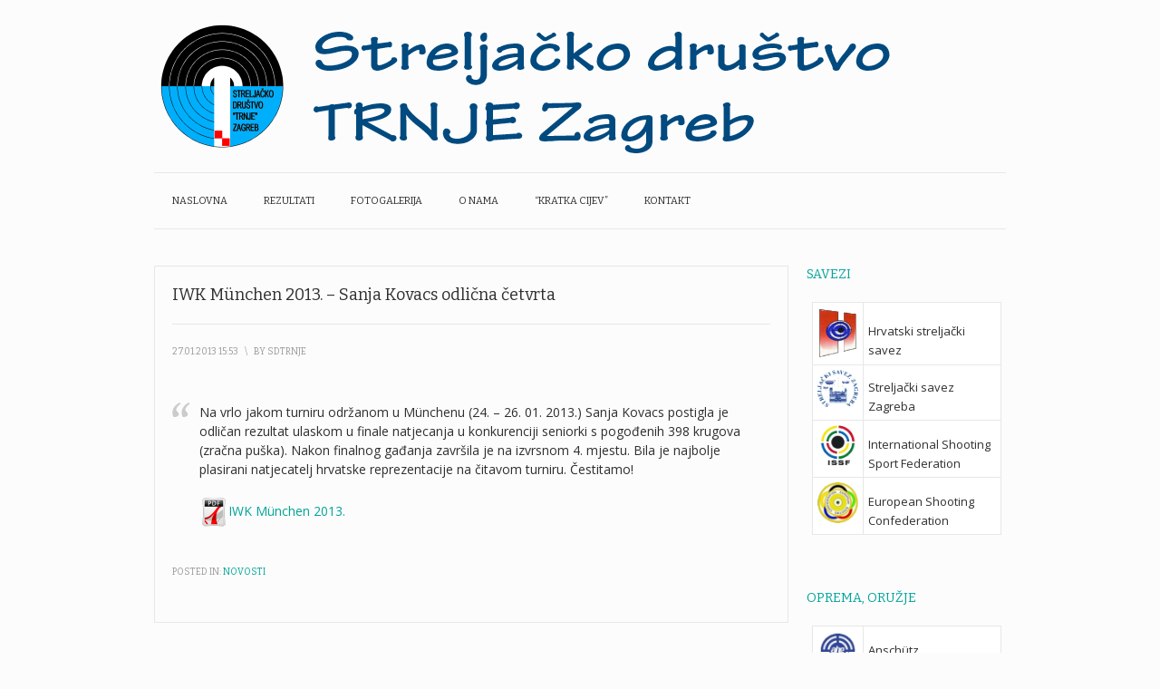

--- FILE ---
content_type: text/html; charset=UTF-8
request_url: http://www.sd-trnje.hr/iwk-munchen-2013-sanja-kovacs-odlicna-cetvrta/
body_size: 25950
content:
<!DOCTYPE html>
<html lang="hr">
<head>
<meta charset="UTF-8">
<meta name="viewport" content="width=device-width, initial-scale=1">
<title>IWK München 2013. – Sanja Kovacs odlična četvrta | Streljačko društvo &quot;Trnje&quot;</title>
<link rel="profile" href="http://gmpg.org/xfn/11">
<link rel="pingback" href="http://www.sd-trnje.hr/xmlrpc.php">

<meta name='robots' content='max-image-preview:large' />
	<style>img:is([sizes="auto" i], [sizes^="auto," i]) { contain-intrinsic-size: 3000px 1500px }</style>
	<link rel='dns-prefetch' href='//fonts.googleapis.com' />
<link rel="alternate" type="application/rss+xml" title="Streljačko društvo &quot;Trnje&quot; &raquo; Kanal" href="http://www.sd-trnje.hr/feed/" />
<link rel="alternate" type="application/rss+xml" title="Streljačko društvo &quot;Trnje&quot; &raquo; Kanal komentara" href="http://www.sd-trnje.hr/comments/feed/" />
<script type="text/javascript">
/* <![CDATA[ */
window._wpemojiSettings = {"baseUrl":"https:\/\/s.w.org\/images\/core\/emoji\/15.0.3\/72x72\/","ext":".png","svgUrl":"https:\/\/s.w.org\/images\/core\/emoji\/15.0.3\/svg\/","svgExt":".svg","source":{"concatemoji":"http:\/\/www.sd-trnje.hr\/wp-includes\/js\/wp-emoji-release.min.js?ver=6.7.4"}};
/*! This file is auto-generated */
!function(i,n){var o,s,e;function c(e){try{var t={supportTests:e,timestamp:(new Date).valueOf()};sessionStorage.setItem(o,JSON.stringify(t))}catch(e){}}function p(e,t,n){e.clearRect(0,0,e.canvas.width,e.canvas.height),e.fillText(t,0,0);var t=new Uint32Array(e.getImageData(0,0,e.canvas.width,e.canvas.height).data),r=(e.clearRect(0,0,e.canvas.width,e.canvas.height),e.fillText(n,0,0),new Uint32Array(e.getImageData(0,0,e.canvas.width,e.canvas.height).data));return t.every(function(e,t){return e===r[t]})}function u(e,t,n){switch(t){case"flag":return n(e,"\ud83c\udff3\ufe0f\u200d\u26a7\ufe0f","\ud83c\udff3\ufe0f\u200b\u26a7\ufe0f")?!1:!n(e,"\ud83c\uddfa\ud83c\uddf3","\ud83c\uddfa\u200b\ud83c\uddf3")&&!n(e,"\ud83c\udff4\udb40\udc67\udb40\udc62\udb40\udc65\udb40\udc6e\udb40\udc67\udb40\udc7f","\ud83c\udff4\u200b\udb40\udc67\u200b\udb40\udc62\u200b\udb40\udc65\u200b\udb40\udc6e\u200b\udb40\udc67\u200b\udb40\udc7f");case"emoji":return!n(e,"\ud83d\udc26\u200d\u2b1b","\ud83d\udc26\u200b\u2b1b")}return!1}function f(e,t,n){var r="undefined"!=typeof WorkerGlobalScope&&self instanceof WorkerGlobalScope?new OffscreenCanvas(300,150):i.createElement("canvas"),a=r.getContext("2d",{willReadFrequently:!0}),o=(a.textBaseline="top",a.font="600 32px Arial",{});return e.forEach(function(e){o[e]=t(a,e,n)}),o}function t(e){var t=i.createElement("script");t.src=e,t.defer=!0,i.head.appendChild(t)}"undefined"!=typeof Promise&&(o="wpEmojiSettingsSupports",s=["flag","emoji"],n.supports={everything:!0,everythingExceptFlag:!0},e=new Promise(function(e){i.addEventListener("DOMContentLoaded",e,{once:!0})}),new Promise(function(t){var n=function(){try{var e=JSON.parse(sessionStorage.getItem(o));if("object"==typeof e&&"number"==typeof e.timestamp&&(new Date).valueOf()<e.timestamp+604800&&"object"==typeof e.supportTests)return e.supportTests}catch(e){}return null}();if(!n){if("undefined"!=typeof Worker&&"undefined"!=typeof OffscreenCanvas&&"undefined"!=typeof URL&&URL.createObjectURL&&"undefined"!=typeof Blob)try{var e="postMessage("+f.toString()+"("+[JSON.stringify(s),u.toString(),p.toString()].join(",")+"));",r=new Blob([e],{type:"text/javascript"}),a=new Worker(URL.createObjectURL(r),{name:"wpTestEmojiSupports"});return void(a.onmessage=function(e){c(n=e.data),a.terminate(),t(n)})}catch(e){}c(n=f(s,u,p))}t(n)}).then(function(e){for(var t in e)n.supports[t]=e[t],n.supports.everything=n.supports.everything&&n.supports[t],"flag"!==t&&(n.supports.everythingExceptFlag=n.supports.everythingExceptFlag&&n.supports[t]);n.supports.everythingExceptFlag=n.supports.everythingExceptFlag&&!n.supports.flag,n.DOMReady=!1,n.readyCallback=function(){n.DOMReady=!0}}).then(function(){return e}).then(function(){var e;n.supports.everything||(n.readyCallback(),(e=n.source||{}).concatemoji?t(e.concatemoji):e.wpemoji&&e.twemoji&&(t(e.twemoji),t(e.wpemoji)))}))}((window,document),window._wpemojiSettings);
/* ]]> */
</script>
<style id='wp-emoji-styles-inline-css' type='text/css'>

	img.wp-smiley, img.emoji {
		display: inline !important;
		border: none !important;
		box-shadow: none !important;
		height: 1em !important;
		width: 1em !important;
		margin: 0 0.07em !important;
		vertical-align: -0.1em !important;
		background: none !important;
		padding: 0 !important;
	}
</style>
<link rel='stylesheet' id='wp-block-library-css' href='http://www.sd-trnje.hr/wp-includes/css/dist/block-library/style.min.css?ver=6.7.4' type='text/css' media='all' />
<style id='classic-theme-styles-inline-css' type='text/css'>
/*! This file is auto-generated */
.wp-block-button__link{color:#fff;background-color:#32373c;border-radius:9999px;box-shadow:none;text-decoration:none;padding:calc(.667em + 2px) calc(1.333em + 2px);font-size:1.125em}.wp-block-file__button{background:#32373c;color:#fff;text-decoration:none}
</style>
<style id='global-styles-inline-css' type='text/css'>
:root{--wp--preset--aspect-ratio--square: 1;--wp--preset--aspect-ratio--4-3: 4/3;--wp--preset--aspect-ratio--3-4: 3/4;--wp--preset--aspect-ratio--3-2: 3/2;--wp--preset--aspect-ratio--2-3: 2/3;--wp--preset--aspect-ratio--16-9: 16/9;--wp--preset--aspect-ratio--9-16: 9/16;--wp--preset--color--black: #000000;--wp--preset--color--cyan-bluish-gray: #abb8c3;--wp--preset--color--white: #ffffff;--wp--preset--color--pale-pink: #f78da7;--wp--preset--color--vivid-red: #cf2e2e;--wp--preset--color--luminous-vivid-orange: #ff6900;--wp--preset--color--luminous-vivid-amber: #fcb900;--wp--preset--color--light-green-cyan: #7bdcb5;--wp--preset--color--vivid-green-cyan: #00d084;--wp--preset--color--pale-cyan-blue: #8ed1fc;--wp--preset--color--vivid-cyan-blue: #0693e3;--wp--preset--color--vivid-purple: #9b51e0;--wp--preset--gradient--vivid-cyan-blue-to-vivid-purple: linear-gradient(135deg,rgba(6,147,227,1) 0%,rgb(155,81,224) 100%);--wp--preset--gradient--light-green-cyan-to-vivid-green-cyan: linear-gradient(135deg,rgb(122,220,180) 0%,rgb(0,208,130) 100%);--wp--preset--gradient--luminous-vivid-amber-to-luminous-vivid-orange: linear-gradient(135deg,rgba(252,185,0,1) 0%,rgba(255,105,0,1) 100%);--wp--preset--gradient--luminous-vivid-orange-to-vivid-red: linear-gradient(135deg,rgba(255,105,0,1) 0%,rgb(207,46,46) 100%);--wp--preset--gradient--very-light-gray-to-cyan-bluish-gray: linear-gradient(135deg,rgb(238,238,238) 0%,rgb(169,184,195) 100%);--wp--preset--gradient--cool-to-warm-spectrum: linear-gradient(135deg,rgb(74,234,220) 0%,rgb(151,120,209) 20%,rgb(207,42,186) 40%,rgb(238,44,130) 60%,rgb(251,105,98) 80%,rgb(254,248,76) 100%);--wp--preset--gradient--blush-light-purple: linear-gradient(135deg,rgb(255,206,236) 0%,rgb(152,150,240) 100%);--wp--preset--gradient--blush-bordeaux: linear-gradient(135deg,rgb(254,205,165) 0%,rgb(254,45,45) 50%,rgb(107,0,62) 100%);--wp--preset--gradient--luminous-dusk: linear-gradient(135deg,rgb(255,203,112) 0%,rgb(199,81,192) 50%,rgb(65,88,208) 100%);--wp--preset--gradient--pale-ocean: linear-gradient(135deg,rgb(255,245,203) 0%,rgb(182,227,212) 50%,rgb(51,167,181) 100%);--wp--preset--gradient--electric-grass: linear-gradient(135deg,rgb(202,248,128) 0%,rgb(113,206,126) 100%);--wp--preset--gradient--midnight: linear-gradient(135deg,rgb(2,3,129) 0%,rgb(40,116,252) 100%);--wp--preset--font-size--small: 13px;--wp--preset--font-size--medium: 20px;--wp--preset--font-size--large: 36px;--wp--preset--font-size--x-large: 42px;--wp--preset--spacing--20: 0.44rem;--wp--preset--spacing--30: 0.67rem;--wp--preset--spacing--40: 1rem;--wp--preset--spacing--50: 1.5rem;--wp--preset--spacing--60: 2.25rem;--wp--preset--spacing--70: 3.38rem;--wp--preset--spacing--80: 5.06rem;--wp--preset--shadow--natural: 6px 6px 9px rgba(0, 0, 0, 0.2);--wp--preset--shadow--deep: 12px 12px 50px rgba(0, 0, 0, 0.4);--wp--preset--shadow--sharp: 6px 6px 0px rgba(0, 0, 0, 0.2);--wp--preset--shadow--outlined: 6px 6px 0px -3px rgba(255, 255, 255, 1), 6px 6px rgba(0, 0, 0, 1);--wp--preset--shadow--crisp: 6px 6px 0px rgba(0, 0, 0, 1);}:where(.is-layout-flex){gap: 0.5em;}:where(.is-layout-grid){gap: 0.5em;}body .is-layout-flex{display: flex;}.is-layout-flex{flex-wrap: wrap;align-items: center;}.is-layout-flex > :is(*, div){margin: 0;}body .is-layout-grid{display: grid;}.is-layout-grid > :is(*, div){margin: 0;}:where(.wp-block-columns.is-layout-flex){gap: 2em;}:where(.wp-block-columns.is-layout-grid){gap: 2em;}:where(.wp-block-post-template.is-layout-flex){gap: 1.25em;}:where(.wp-block-post-template.is-layout-grid){gap: 1.25em;}.has-black-color{color: var(--wp--preset--color--black) !important;}.has-cyan-bluish-gray-color{color: var(--wp--preset--color--cyan-bluish-gray) !important;}.has-white-color{color: var(--wp--preset--color--white) !important;}.has-pale-pink-color{color: var(--wp--preset--color--pale-pink) !important;}.has-vivid-red-color{color: var(--wp--preset--color--vivid-red) !important;}.has-luminous-vivid-orange-color{color: var(--wp--preset--color--luminous-vivid-orange) !important;}.has-luminous-vivid-amber-color{color: var(--wp--preset--color--luminous-vivid-amber) !important;}.has-light-green-cyan-color{color: var(--wp--preset--color--light-green-cyan) !important;}.has-vivid-green-cyan-color{color: var(--wp--preset--color--vivid-green-cyan) !important;}.has-pale-cyan-blue-color{color: var(--wp--preset--color--pale-cyan-blue) !important;}.has-vivid-cyan-blue-color{color: var(--wp--preset--color--vivid-cyan-blue) !important;}.has-vivid-purple-color{color: var(--wp--preset--color--vivid-purple) !important;}.has-black-background-color{background-color: var(--wp--preset--color--black) !important;}.has-cyan-bluish-gray-background-color{background-color: var(--wp--preset--color--cyan-bluish-gray) !important;}.has-white-background-color{background-color: var(--wp--preset--color--white) !important;}.has-pale-pink-background-color{background-color: var(--wp--preset--color--pale-pink) !important;}.has-vivid-red-background-color{background-color: var(--wp--preset--color--vivid-red) !important;}.has-luminous-vivid-orange-background-color{background-color: var(--wp--preset--color--luminous-vivid-orange) !important;}.has-luminous-vivid-amber-background-color{background-color: var(--wp--preset--color--luminous-vivid-amber) !important;}.has-light-green-cyan-background-color{background-color: var(--wp--preset--color--light-green-cyan) !important;}.has-vivid-green-cyan-background-color{background-color: var(--wp--preset--color--vivid-green-cyan) !important;}.has-pale-cyan-blue-background-color{background-color: var(--wp--preset--color--pale-cyan-blue) !important;}.has-vivid-cyan-blue-background-color{background-color: var(--wp--preset--color--vivid-cyan-blue) !important;}.has-vivid-purple-background-color{background-color: var(--wp--preset--color--vivid-purple) !important;}.has-black-border-color{border-color: var(--wp--preset--color--black) !important;}.has-cyan-bluish-gray-border-color{border-color: var(--wp--preset--color--cyan-bluish-gray) !important;}.has-white-border-color{border-color: var(--wp--preset--color--white) !important;}.has-pale-pink-border-color{border-color: var(--wp--preset--color--pale-pink) !important;}.has-vivid-red-border-color{border-color: var(--wp--preset--color--vivid-red) !important;}.has-luminous-vivid-orange-border-color{border-color: var(--wp--preset--color--luminous-vivid-orange) !important;}.has-luminous-vivid-amber-border-color{border-color: var(--wp--preset--color--luminous-vivid-amber) !important;}.has-light-green-cyan-border-color{border-color: var(--wp--preset--color--light-green-cyan) !important;}.has-vivid-green-cyan-border-color{border-color: var(--wp--preset--color--vivid-green-cyan) !important;}.has-pale-cyan-blue-border-color{border-color: var(--wp--preset--color--pale-cyan-blue) !important;}.has-vivid-cyan-blue-border-color{border-color: var(--wp--preset--color--vivid-cyan-blue) !important;}.has-vivid-purple-border-color{border-color: var(--wp--preset--color--vivid-purple) !important;}.has-vivid-cyan-blue-to-vivid-purple-gradient-background{background: var(--wp--preset--gradient--vivid-cyan-blue-to-vivid-purple) !important;}.has-light-green-cyan-to-vivid-green-cyan-gradient-background{background: var(--wp--preset--gradient--light-green-cyan-to-vivid-green-cyan) !important;}.has-luminous-vivid-amber-to-luminous-vivid-orange-gradient-background{background: var(--wp--preset--gradient--luminous-vivid-amber-to-luminous-vivid-orange) !important;}.has-luminous-vivid-orange-to-vivid-red-gradient-background{background: var(--wp--preset--gradient--luminous-vivid-orange-to-vivid-red) !important;}.has-very-light-gray-to-cyan-bluish-gray-gradient-background{background: var(--wp--preset--gradient--very-light-gray-to-cyan-bluish-gray) !important;}.has-cool-to-warm-spectrum-gradient-background{background: var(--wp--preset--gradient--cool-to-warm-spectrum) !important;}.has-blush-light-purple-gradient-background{background: var(--wp--preset--gradient--blush-light-purple) !important;}.has-blush-bordeaux-gradient-background{background: var(--wp--preset--gradient--blush-bordeaux) !important;}.has-luminous-dusk-gradient-background{background: var(--wp--preset--gradient--luminous-dusk) !important;}.has-pale-ocean-gradient-background{background: var(--wp--preset--gradient--pale-ocean) !important;}.has-electric-grass-gradient-background{background: var(--wp--preset--gradient--electric-grass) !important;}.has-midnight-gradient-background{background: var(--wp--preset--gradient--midnight) !important;}.has-small-font-size{font-size: var(--wp--preset--font-size--small) !important;}.has-medium-font-size{font-size: var(--wp--preset--font-size--medium) !important;}.has-large-font-size{font-size: var(--wp--preset--font-size--large) !important;}.has-x-large-font-size{font-size: var(--wp--preset--font-size--x-large) !important;}
:where(.wp-block-post-template.is-layout-flex){gap: 1.25em;}:where(.wp-block-post-template.is-layout-grid){gap: 1.25em;}
:where(.wp-block-columns.is-layout-flex){gap: 2em;}:where(.wp-block-columns.is-layout-grid){gap: 2em;}
:root :where(.wp-block-pullquote){font-size: 1.5em;line-height: 1.6;}
</style>
<link rel='stylesheet' id='prana-css-960-css' href='http://www.sd-trnje.hr/wp-content/themes/prana/lib/css/960.css?ver=6.7.4' type='text/css' media='all' />
<link rel='stylesheet' id='prana-css-style-css' href='http://www.sd-trnje.hr/wp-content/themes/prana/style.css?ver=6.7.4' type='text/css' media='all' />
<link rel='stylesheet' id='prana-google-fonts-css' href='http://fonts.googleapis.com/css?family=Open+Sans%7CBitter&#038;ver=6.7.4' type='text/css' media='all' />
<script type="text/javascript" src="http://www.sd-trnje.hr/wp-includes/js/jquery/jquery.min.js?ver=3.7.1" id="jquery-core-js"></script>
<script type="text/javascript" src="http://www.sd-trnje.hr/wp-includes/js/jquery/jquery-migrate.min.js?ver=3.4.1" id="jquery-migrate-js"></script>
<link rel="https://api.w.org/" href="http://www.sd-trnje.hr/wp-json/" /><link rel="alternate" title="JSON" type="application/json" href="http://www.sd-trnje.hr/wp-json/wp/v2/posts/121" /><link rel="EditURI" type="application/rsd+xml" title="RSD" href="http://www.sd-trnje.hr/xmlrpc.php?rsd" />
<meta name="generator" content="WordPress 6.7.4" />
<link rel="canonical" href="http://www.sd-trnje.hr/iwk-munchen-2013-sanja-kovacs-odlicna-cetvrta/" />
<link rel='shortlink' href='http://www.sd-trnje.hr/?p=121' />
<link rel="alternate" title="oEmbed (JSON)" type="application/json+oembed" href="http://www.sd-trnje.hr/wp-json/oembed/1.0/embed?url=http%3A%2F%2Fwww.sd-trnje.hr%2Fiwk-munchen-2013-sanja-kovacs-odlicna-cetvrta%2F" />
<link rel="alternate" title="oEmbed (XML)" type="text/xml+oembed" href="http://www.sd-trnje.hr/wp-json/oembed/1.0/embed?url=http%3A%2F%2Fwww.sd-trnje.hr%2Fiwk-munchen-2013-sanja-kovacs-odlicna-cetvrta%2F&#038;format=xml" />
<style type="text/css" id="custom-background-css">
body.custom-background { background-color: #fcfcfc; }
</style>
	<!-- Global site tag (gtag.js) - Google Analytics -->
<script async src="https://www.googletagmanager.com/gtag/js?id=UA-35287202-1"></script>
<script>
  window.dataLayer = window.dataLayer || [];
  function gtag(){dataLayer.push(arguments);}
  gtag('js', new Date());

  gtag('config', 'UA-35287202-1');
</script>

</head>

<body class="post-template-default single single-post postid-121 single-format-standard custom-background">
<div class="wrapper">  
  
  <header id="header" class="site-header" role="banner">
      
      <div class="container_16 container_header_top clearfix">
        <div class="grid_16">
		  <div id="headimg">

    
  <div id="logo-image">
    <a href="http://www.sd-trnje.hr/"><img src="http://www.sd-trnje.hr/wp-content/uploads/2013/08/cropped-header11.png" width="940" height="150" alt="Streljačko društvo &quot;Trnje&quot;" /></a>
  </div><!-- end of #logo -->
  
  
</div>        </div>
      </div>
      
      
      <div class="container_16 clearfix">
        <div class="grid_16">
          <nav id="nav" class="main-navigation" role="navigation">
            <div class="menu clearfix"><ul id="menu-glavni-izbornik" class="sf-menu"><li id="menu-item-8" class="menu-item menu-item-type-post_type menu-item-object-page current_page_parent menu-item-8"><a href="http://www.sd-trnje.hr/index/">Naslovna</a></li>
<li id="menu-item-17" class="menu-item menu-item-type-post_type menu-item-object-page menu-item-has-children menu-item-17"><a href="http://www.sd-trnje.hr/rezultati/">Rezultati</a>
<ul class="sub-menu">
	<li id="menu-item-232" class="menu-item menu-item-type-post_type menu-item-object-page menu-item-232"><a href="http://www.sd-trnje.hr/rezultati/13-14/">Sezona 2013./14.</a></li>
	<li id="menu-item-176" class="menu-item menu-item-type-post_type menu-item-object-page menu-item-176"><a href="http://www.sd-trnje.hr/rezultati/12-13/">Sezona 2012./13.</a></li>
	<li id="menu-item-113" class="menu-item menu-item-type-post_type menu-item-object-page menu-item-113"><a href="http://www.sd-trnje.hr/rezultati/11-12/">Sezona 2011./12.</a></li>
</ul>
</li>
<li id="menu-item-20" class="menu-item menu-item-type-post_type menu-item-object-page menu-item-20"><a href="http://www.sd-trnje.hr/fotogalerija/">Fotogalerija</a></li>
<li id="menu-item-114" class="menu-item menu-item-type-post_type menu-item-object-page menu-item-has-children menu-item-114"><a href="http://www.sd-trnje.hr/o-nama/">O nama</a>
<ul class="sub-menu">
	<li id="menu-item-38" class="menu-item menu-item-type-post_type menu-item-object-page menu-item-38"><a href="http://www.sd-trnje.hr/o-nama/povijest/">Povijest</a></li>
	<li id="menu-item-41" class="menu-item menu-item-type-post_type menu-item-object-page menu-item-41"><a href="http://www.sd-trnje.hr/o-nama/uspjesi/">Uspjesi</a></li>
</ul>
</li>
<li id="menu-item-24" class="menu-item menu-item-type-post_type menu-item-object-page menu-item-24"><a href="http://www.sd-trnje.hr/kratka-cijev/">&#8220;Kratka cijev&#8221;</a></li>
<li id="menu-item-26" class="menu-item menu-item-type-post_type menu-item-object-page menu-item-26"><a href="http://www.sd-trnje.hr/kontakt/">Kontakt</a></li>
</ul></div>          </nav>
        </div>
      </div>
  
  </header>
<div class="container_16 clearfix">
  
  <div class="grid_12">
    <main id="content" class="site-main" role="main">	  
	  
	        
                
          <article id="post-121" class="post-121 post type-post status-publish format-standard hentry category-novosti">
  
  <h1 class="entry-title entry-title-single">IWK München 2013. – Sanja Kovacs odlična četvrta</h1>
  
  <div class="entry-meta">    
	<time class="entry-date entry-time updated" datetime="2013-01-27T15:53:09+01:00"><a href="http://www.sd-trnje.hr/iwk-munchen-2013-sanja-kovacs-odlicna-cetvrta/" title="IWK München 2013. – Sanja Kovacs odlična četvrta" rel="bookmark">27.01.2013 15:53</a></time><span class="entry-meta-sep"> \ </span><span class="entry-author author vcard">by <a href="http://www.sd-trnje.hr/author/sdtrnje/" title="by sdtrnje" rel="author"><span class="entry-author-name fn">sdtrnje</span></a></span>  </div><!-- .entry-meta -->
  
  <div class="entry-content clearfix">
  	<blockquote><p>Na vrlo jakom turniru održanom u Münchenu (24. – 26. 01. 2013.) Sanja Kovacs postigla je odličan rezultat ulaskom u finale natjecanja u konkurenciji seniorki s pogođenih 398 krugova (zračna puška). Nakon finalnog gađanja završila je na izvrsnom 4. mjestu. Bila je najbolje plasirani natjecatelj hrvatske reprezentacije na čitavom turniru. Čestitamo!</p>
<p><a title="IWK München 2013." href="http://www.hrvatski-streljacki.hr/dokumenti/hssfile5496.pdf" target="_blank"><img decoding="async" src="http://www.sd-trnje.hr/images/pdf.png"/></a><a href="http://www.hrvatski-streljacki.hr/dokumenti/hssfile5496.pdf" target="_blank">IWK München 2013.</a></p></blockquote>
  </div> <!-- end .entry-content -->
  
    
  <div class="entry-meta-bottom">
  <span class="cat-links"><span class="entry-utility-prep entry-utility-prep-cat-links">Posted in:</span> <a href="http://www.sd-trnje.hr/category/novosti/" rel="category tag">Novosti</a></span>  </div><!-- .entry-meta -->

</article> <!-- end #post-121 .post_class -->

 

<div id="comments" class="grid_inside">
  
  
    <p class="nocomments">Comments are closed.</p>
  
  
</div><!-- #comments -->        
              
            
      <div id="loop-nav-singlular-post" class="clearfix">
  <h3 class="assistive-text">Post Navigation</h3>
  <div class="loop-nav-previous grid_6 alpha">
    <a href="http://www.sd-trnje.hr/kup-hrvatske-2011-12-seniori-zlatni-seniorke-srebrne/" rel="prev"><span class="meta-nav">&larr;</span> Previous Post</a>  </div>
  <div class="loop-nav-next grid_6 omega">
	<a href="http://www.sd-trnje.hr/memorial-bruna-skodica-in-nagrada-pohorja-2013/" rel="next">Next Post <span class="meta-nav">&rarr;</span></a>  </div>
</div><!-- end #loop-nav-singular-post -->
    
    </main> <!-- end #content -->
  </div> <!-- end .grid_12 -->
  
  <div class="grid_4">
  <div id="sidebar" class="widget-area" role="complementary">
  
	<aside id="text-2" class="widget widget_text widget-widget_text clearfix"><div class="widget-wrap widget-inside"><h3 class="widget-title">savezi</h3>			<div class="textwidget"><table border="0" cellspacing="1">
<tr>
<td width="45"><a href="http://www.hrvatski-streljacki.hr" target="_blank" title="HSS"><img src="http://www.sd-trnje.hr/images/hss.png" width="45"/></a></td>
<td><a href="http://www.hrvatski-streljacki.hr" target="_blank">Hrvatski streljački savez</a></td>
</tr>
<tr>
<td><a href="http://www.sszg.hr" target="_blank" title="SSZG"><img src="http://www.sd-trnje.hr/images/sszg.png" width="45"/></a></td>
<td><a href="http://www.sszg.hr" target="_blank">Streljački savez Zagreba</a></td>
</tr>
<tr>
<td><a href="http://www.issf-sports.org" target="_blank" title="ISSF"><img src="http://www.sd-trnje.hr/images/issf.png" width="45"/></a></td>
<td><a href="http://www.issf-sports.org" target="_blank">International Shooting Sport Federation</a></td>
</tr>
<tr>
<td><a href="http://www.esc-shooting.org" target="_blank" title="ESC"><img src="http://www.sd-trnje.hr/images/esc.png" width="45"/></a></td>
<td><a href="http://www.esc-shooting.org" target="_blank">European Shooting Confederation</a></td>
</tr>
</table>
</div>
		</div></aside><aside id="text-3" class="widget widget_text widget-widget_text clearfix"><div class="widget-wrap widget-inside"><h3 class="widget-title">oprema, oružje</h3>			<div class="textwidget"><table border="0" cellspacing="1" >
  	<tr>
    		<td width="45"><a href="http://www.anschuetz-sport.com" target="_blank" title="Anschütz"><img src="http://www.sd-trnje.hr/images/anschuetz.png" width="45"/></a></td>
  		<td><a href="http://www.anschuetz-sport.com" target="_blank">Anschütz</a></td>
  	</tr>
  	<tr>
                <td><a href="http://www.feinwerkbau.de" target="_blank" title="Feinwerkbau"><img src="http://www.sd-trnje.hr/images/feinwerkbau.png" width="45"/></a></td>
    		<td><a href="http://www.feinwerkbau.de" target="_blank">Feinwerkbau</a></td> 
  	</tr>
  	<tr>
    		<td><a href="http://www.kurtthune.com" target="_blank" title="Kurt Thune"><img src="http://www.sd-trnje.hr/images/KurtThune.png" width="45"/></a></td>
    		<td><a href="http://www.kurtthune.com" target="_blank">Kurt Thune</a></td> 
  	</tr>
  </table></div>
		</div></aside><aside id="text-4" class="widget widget_text widget-widget_text clearfix"><div class="widget-wrap widget-inside"><h3 class="widget-title">ISSF pravila</h3>			<div class="textwidget"><table>
	<tr>
		<td><a href="http://www.sd-trnje.hr/docs/oprema.pdf" target="_blank">Pravila o streljačkoj opremi 2011./12.</a></td>
	</tr>
</table></div>
		</div></aside>  
  </div> <!-- end #sidebar -->
</div>  <!-- end .grid_5 -->
</div> <!-- end .container_16 -->
  
  <footer id="footer" class="site-footer" role="contentinfo">
    <div class="container_16">
      <div class="grid_10">
  &copy; Copyright 2026 - <a href="http://www.sd-trnje.hr/">Streljačko društvo &quot;Trnje&quot;</a></div>
<div class="grid_6 grid_credit">
  <a href="http://designorbital.com/prana/" title="Prana Theme">Prana Theme</a> &sdot; Powered by <a href="http://wordpress.org/" title="WordPress">WordPress</a>
</div>
    </div>
  </footer>

</div> <!-- end .wrapper -->

<script type="text/javascript" src="http://www.sd-trnje.hr/wp-content/themes/prana/lib/js/superfish/superfish-combine.min.js?ver=1.5.9" id="prana-js-superfish-js"></script>
<script type="text/javascript" src="http://www.sd-trnje.hr/wp-content/themes/prana/lib/js/common.js?ver=1.0" id="prana-js-common-js"></script>

</body>
</html>